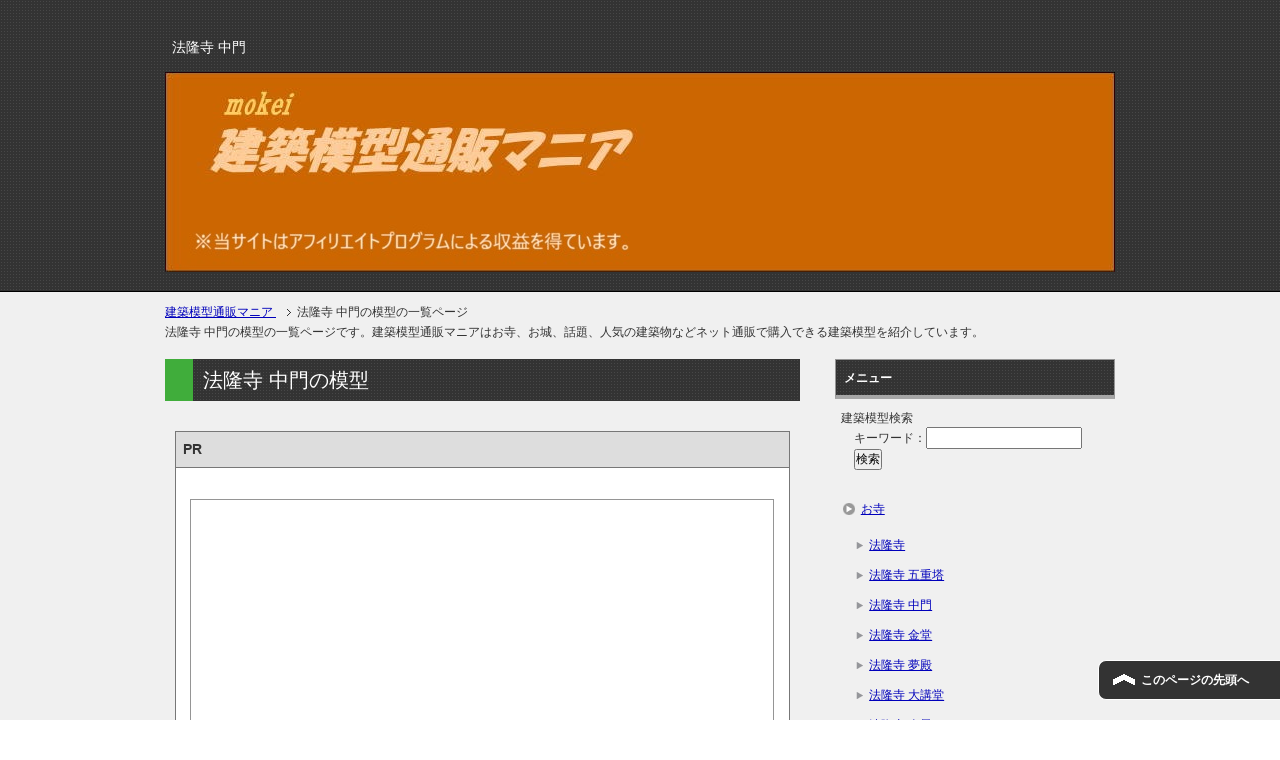

--- FILE ---
content_type: text/html; charset=UTF-8
request_url: https://www.mokeisuki.net/mokei5.php
body_size: 5431
content:

<!DOCTYPE html PUBLIC "-//W3C//DTD XHTML 1.0 Transitional//EN" "https://www.w3.org/TR/xhtml1/DTD/xhtml1-transitional.dtd">
<html xmlns="https://www.w3.org/1999/xhtml" dir="ltr" xml:lang="ja" lang="ja" xmlns:og="https://ogp.me/ns#" xmlns:fb="https://www.facebook.com/2008/fbml" itemscope="itemscope" itemtype="https://schema.org/">
<head>
<meta http-equiv="Content-Type" content="text/html; charset=UTF-8" />
<title>法隆寺 中門の模型の一覧ページ</title>

<meta name="viewport" content="width=device-width, initial-scale=1.0" />

<meta name="keywords" content="法隆寺,中門,建築,模型,木製,お寺,お城,通販,マニア,購入,スマホ,楽天市場,yahoo!ショッピング" />
<meta name="description" content="法隆寺 中門の模型の一覧ページです。建築模型通販マニアはお寺、お城、話題、人気の建築物などネット通販で購入できる建築模型を紹介しています。" />

<meta http-equiv="Content-Style-Type" content="text/css" />
<meta http-equiv="Content-Script-Type" content="text/javascript" />
<!--[if IE]><meta http-equiv="imagetoolbar" content="no" /><![endif]-->

<link rel="stylesheet" href="./css/common.css" type="text/css" media="all" />
<link rel="stylesheet" href="./css/layout.css" type="text/css" media="all" />
<link rel="stylesheet" href="./css/design.css" type="text/css" media="all" />
<link rel="stylesheet" href="./css/mobile.css" type="text/css" media="all" />
<link rel="stylesheet" href="./css/advanced.css" type="text/css" media="all" />
<link rel="stylesheet" href="./css/print.css" type="text/css" media="print" />



<script type="text/javascript" src="./js/jquery.js" charset="utf-8"></script>
<script type="text/javascript" src="./js/utility.js" charset="utf-8"></script>

</head>

<body id="page" class="col2">
<div id="fb-root"></div>
<div id="container">


<!--▼ヘッダー-->
<div id="header">
<div id="header-in">

<div id="header-title">
<h1>法隆寺 中門</h1>
<p class="header-logo"><a href="https://www.mokeisuki.net/"><img border="0" src="https://www.mokeisuki.net/images/logo.jpg" alt="建築模型通販マニア"></a></p>

</div>
<div id="header-text">

</div>

</div>
</div>
<!--▲ヘッダー-->





<!--main-->
<div id="main">
<!--main-in-->
<div id="main-in">

<!--▼パン屑ナビ-->
<div id="breadcrumbs">
<ol itemscope itemtype="http://schema.org/BreadcrumbList">
  <li itemprop="itemListElement" itemscope itemtype="http://schema.org/ListItem">
    <a itemprop="item" href="https://www.mokeisuki.net/">
      <span itemprop="name">建築模型通販マニア</span>
    </a>
    <meta itemprop="position" content="1" />  
  </li>
  <li itemprop="itemListElement" itemscope itemtype="http://schema.org/ListItem">
    <span itemprop="name">法隆寺 中門の模型の一覧ページ</span>
    <meta itemprop="position" content="2" />
  </li>
</ol>

<p>法隆寺 中門の模型の一覧ページです。建築模型通販マニアはお寺、お城、話題、人気の建築物などネット通販で購入できる建築模型を紹介しています。</p>

</div>
<!--▲パン屑ナビ-->





<!--▽メイン＆サブ-->
<div id="main-and-sub">


<!--▽メインコンテンツ-->
<div id="main-contents">

<!--conts-->
<h2>法隆寺 中門の模型</h2>
<div class="contents">

<dl class="dl-style02">
<dt>PR</dt>
<dd>
<p class="left"><center>
<TABLE cellspacing="0" cellpadding="2" width="100%" border="0"><TBODY><TR>
<TD valign="top" align="center" width="90%">
<br>
<script async src="https://pagead2.googlesyndication.com/pagead/js/adsbygoogle.js"></script>
<!-- スクエア -->
<ins class="adsbygoogle"
     style="display:block"
     data-ad-client="ca-pub-7403752986020112"
     data-ad-slot="9270127381"
     data-ad-format="auto"
     data-full-width-responsive="true"></ins>
<script>
     (adsbygoogle = window.adsbygoogle || []).push({});
</script>
<br><br>
★<a href="//ck.jp.ap.valuecommerce.com/servlet/referral?sid=3210898&pid=883436174&vc_url=https%3A%2F%2Fshopping.yahoo.co.jp%2Fsearch%3Ffirst%3D1%26ss_first%3D1%26ts%3D1604382510%26mcr%3Dbd6e03e9894c852934e051baf9cdc4c4%26view%3Dlist%26cid%3D2314%26tab_ex%3Dcommerce%26sretry%3D1%26area%3D14%26astk%3D%26aq%3D%26oq%3D%26p%3D%25E6%25B3%2595%25E9%259A%2586%25E5%25AF%25BA%2B%25E4%25B8%25AD%25E9%2596%2580%26sc_i%3Dshp_pc_search_searchBox_2" rel="nofollow"><img src="//ad.jp.ap.valuecommerce.com/servlet/gifbanner?sid=3210898&pid=883436174" height="1" width="0" border="0">yahoo!ショッピングの法隆寺 中門の模型</a>
</td></tr></TBODY></TABLE>
</center></p>
</dd>
</dl>

<dl class="dl-style02">
<dt>法隆寺 中門の模型の一覧</dt>
<dd>
<p class="left"><center>
<table width="90%" border="0" height="60" bgcolor="#ffffff" cellspacing="0" cellpadding="0">
<tr>
<td width="30%" align="center"><img src="https://thumbnail.image.rakuten.co.jp/@0_mall/arcoasis/cabinet/image64/4560134353602_1.jpg?_ex=128x128" border="0"></td>
<td>
<FONT color="#0000ff">■</FONT><strong><a href="https://www.mokeisuki.net/item.php?itemCode=arcoasis:10030166">ウッディジョー木製建築模型1/150法隆寺中門</a></strong><br>
品名：木製建築模型 1/150 法隆寺 中門完成寸法（約）：全幅：163mm 奥行：126mm 全高：115mm製作参考時間（約）：8時間難易度：★☆☆☆☆ 1わが国に現存する寺として最も古い法隆寺は、聖徳太子が建立した寺として知られ、1400年の歴史を今に伝えています。中でも金堂・五重塔を中心とする西院伽藍は、世界最古の木造建造物として名高いです。【キットについて】レーザー加工部品が使われた作品...<br>
<FONT color="#ff0000">8,690円</FONT><br>
■<a href="https://hb.afl.rakuten.co.jp/hgc/g00tqh71.x7p00b86.g00tqh71.x7p01525/?pc=https%3A%2F%2Fwww.rakuten.co.jp%2Farcoasis%2F&amp;m=http%3A%2F%2Fm.rakuten.co.jp%2Farcoasis%2F&amp;rafcid=wsc_i_is_419d193d8bc40d692a1dcc059b5b37f1">アークオアシス　楽天市場店</a><br>
■<a href="https://hb.afl.rakuten.co.jp/hgc/g00tqh71.x7p00b86.g00tqh71.x7p01525/?pc=https%3A%2F%2Fitem.rakuten.co.jp%2Farcoasis%2F4560134353602%2F&amp;m=http%3A%2F%2Fm.rakuten.co.jp%2Farcoasis%2Fi%2F10030166%2F&amp;rafcid=wsc_i_is_419d193d8bc40d692a1dcc059b5b37f1">販売ショップで商品を見る</a><br>
</td>
</tr>
</table>

<table width="90%" border="0" height="60" bgcolor="#ffffff" cellspacing="0" cellpadding="0">
<tr>
<td width="30%" align="center"><img src="https://thumbnail.image.rakuten.co.jp/@0_mall/yuzawakikaku/cabinet/m_y070000-y074999/s_4400/y074524-000-000.jpg?_ex=128x128" border="0"></td>
<td>
<FONT color="#0000ff">■</FONT><strong><a href="https://www.mokeisuki.net/item.php?itemCode=yuzawakikaku:10107573">1/50 法隆寺中門(桧仕様) 小林工芸</a></strong><br>
1/50 法隆寺中門(桧仕様) 1/50法隆寺中門(桧仕様) 木製部品　2410点 金属部品　34点 サイズ 幅680mm 奥行420　高さ365（飾り台含）　 屋根組立済み　　屋根、壁以外の部品は屋久杉仕様 製作時間　約90時間 広告文責：介護の三ツ矢天狗　(042-843-2703)...<br>
<FONT color="#ff0000">84,700円</FONT><br>
■<a href="https://hb.afl.rakuten.co.jp/hgc/g00rd921.x7p00055.g00rd921.x7p01c18/?pc=https%3A%2F%2Fwww.rakuten.co.jp%2Fyuzawakikaku%2F&amp;m=http%3A%2F%2Fm.rakuten.co.jp%2Fyuzawakikaku%2F&amp;rafcid=wsc_i_is_419d193d8bc40d692a1dcc059b5b37f1">介護の三ツ矢天狗</a><br>
■<a href="https://hb.afl.rakuten.co.jp/hgc/g00rd921.x7p00055.g00rd921.x7p01c18/?pc=https%3A%2F%2Fitem.rakuten.co.jp%2Fyuzawakikaku%2Fy074524-000-000%2F&amp;m=http%3A%2F%2Fm.rakuten.co.jp%2Fyuzawakikaku%2Fi%2F10107573%2F&amp;rafcid=wsc_i_is_419d193d8bc40d692a1dcc059b5b37f1">販売ショップで商品を見る</a><br>
</td>
</tr>
</table>

<table width="90%" border="0" height="60" bgcolor="#ffffff" cellspacing="0" cellpadding="0">
<tr>
<td width="30%" align="center"><img src="https://thumbnail.image.rakuten.co.jp/@0_mall/genki-sokai/cabinet/m_y070000-y074999/s_4400/y074524-000-000.jpg?_ex=128x128" border="0"></td>
<td>
<FONT color="#0000ff">■</FONT><strong><a href="https://www.mokeisuki.net/item.php?itemCode=genki-sokai:10047779">1/50 法隆寺中門(桧仕様) 小林工芸</a></strong><br>
1/50 法隆寺中門(桧仕様) 1/50法隆寺中門(桧仕様) 木製部品　2410点 金属部品　34点 サイズ 幅680mm 奥行420　高さ365（飾り台含）　 屋根組立済み　　屋根、壁以外の部品は屋久杉仕様 製作時間　約90時間 広告文責：NO1元気爽快　(042-843-2703)...<br>
<FONT color="#ff0000">84,700円</FONT><br>
■<a href="https://hb.afl.rakuten.co.jp/hgc/g00u7v61.x7p0045e.g00u7v61.x7p018f1/?pc=https%3A%2F%2Fwww.rakuten.co.jp%2Fgenki-sokai%2F&amp;m=http%3A%2F%2Fm.rakuten.co.jp%2Fgenki-sokai%2F&amp;rafcid=wsc_i_is_419d193d8bc40d692a1dcc059b5b37f1">NO1元気爽快</a><br>
■<a href="https://hb.afl.rakuten.co.jp/hgc/g00u7v61.x7p0045e.g00u7v61.x7p018f1/?pc=https%3A%2F%2Fitem.rakuten.co.jp%2Fgenki-sokai%2Fy074524-000-000%2F&amp;m=http%3A%2F%2Fm.rakuten.co.jp%2Fgenki-sokai%2Fi%2F10047779%2F&amp;rafcid=wsc_i_is_419d193d8bc40d692a1dcc059b5b37f1">販売ショップで商品を見る</a><br>
</td>
</tr>
</table>

<table width="90%" border="0" height="60" bgcolor="#ffffff" cellspacing="0" cellpadding="0">
<tr>
<td width="30%" align="center"><img src="https://thumbnail.image.rakuten.co.jp/@0_mall/stargate130/cabinet/16/4560134353602.jpg?_ex=128x128" border="0"></td>
<td>
<FONT color="#0000ff">■</FONT><strong><a href="https://www.mokeisuki.net/item.php?itemCode=stargate130:10018345">ウッディジョー 木製模型 1/150 法隆寺 中門</a></strong><br>
メーカー希望小売価格はメーカーサイトに基づいて掲載していますレーザー加工部品が使われた作品はその精巧さに加え、作りやすさが特徴です。1/150サイズのため、弊社製品のNゲージ鉄道摸型と組み合わせることもできます。 【キット内容】 木製レーザー部品7種、木製部品8種、金属部品4種 材質：ヒノキ・ホオノキ等の天然木、金属（ソフトメタル、エッチング） 付属品：カラー組立説明書、壁紙 ※組み立て、塗装が必...<br>
<FONT color="#ff0000">9,430円</FONT><br>
■<a href="https://hb.afl.rakuten.co.jp/hgc/g00s53m1.x7p00e14.g00s53m1.x7p01446/?pc=https%3A%2F%2Fwww.rakuten.co.jp%2Fstargate130%2F&amp;m=http%3A%2F%2Fm.rakuten.co.jp%2Fstargate130%2F&amp;rafcid=wsc_i_is_419d193d8bc40d692a1dcc059b5b37f1">ホビー＆雑貨のお店　スターゲート</a><br>
■<a href="https://hb.afl.rakuten.co.jp/hgc/g00s53m1.x7p00e14.g00s53m1.x7p01446/?pc=https%3A%2F%2Fitem.rakuten.co.jp%2Fstargate130%2F4560134353602%2F&amp;m=http%3A%2F%2Fm.rakuten.co.jp%2Fstargate130%2Fi%2F10018345%2F&amp;rafcid=wsc_i_is_419d193d8bc40d692a1dcc059b5b37f1">販売ショップで商品を見る</a><br>
</td>
</tr>
</table>

検索結果4件<br /><!-- ページ切り替えボタン -->
</center></p>
</dd>
</dl>




</div>
<!--/conts-->



</div>
<!--△メインコンテンツ-->







</div>
<!--△メイン＆サブ-->





<!--▼サイドバー-->
<dl id="sidebar" class="sub-column">
<dt class="sidebar-btn">サイドバー</dt>
<dd id="sidebar-in">

<!--メニュー-->
<div class="contents">
<h3>メニュー</h3>
<ul class="side-menu">
<li>建築模型検索
<ul>
<li><form action="search.php" method="get">キーワード：<input type="text" name="keyword" size="20"><input type="submit" value="検索"></form><br></li>
</ul>
<li><A href="	https://www.mokeisuki.net/mokei2.php	">	お寺	</A>

<ul>
<li><A href="	https://www.mokeisuki.net/mokei3.php	">	法隆寺	</A></li>
<li><A href="	https://www.mokeisuki.net/mokei4.php	">	法隆寺 五重塔	</A></li>
<li><A href="	https://www.mokeisuki.net/mokei5.php	">	法隆寺 中門	</A></li>
<li><A href="	https://www.mokeisuki.net/mokei6.php	">	法隆寺 金堂	</A></li>
<li><A href="	https://www.mokeisuki.net/mokei7.php	">	法隆寺 夢殿	</A></li>
<li><A href="	https://www.mokeisuki.net/mokei8.php	">	法隆寺 大講堂	</A></li>
<li><A href="	https://www.mokeisuki.net/mokei9.php	">	法隆寺 全景	</A></li>
<li><A href="	https://www.mokeisuki.net/mokei10.php	">	東照宮	</A></li>
<li><A href="	https://www.mokeisuki.net/mokei11.php	">	陽明門	</A></li>
<li><A href="	https://www.mokeisuki.net/mokei12.php	">	東照宮 陽明門	</A></li>
<li><A href="	https://www.mokeisuki.net/mokei13.php	">	薬師寺 東塔	</A></li>
<li><A href="	https://www.mokeisuki.net/mokei14.php	">	石山寺	</A></li>
<li><A href="	https://www.mokeisuki.net/mokei15.php	">	石山寺 多宝塔	</A></li>
<li><A href="	https://www.mokeisuki.net/mokei16.php	">	平等院	</A></li>
<li><A href="	https://www.mokeisuki.net/mokei17.php	">	平等院 鳳凰堂	</A></li>
<li><A href="	https://www.mokeisuki.net/mokei18.php	">	興福寺	</A></li>
<li><A href="	https://www.mokeisuki.net/mokei19.php	">	興福寺 五重塔	</A></li>
<li><A href="	https://www.mokeisuki.net/mokei20.php	">	鹿苑寺	</A></li>
<li><A href="	https://www.mokeisuki.net/mokei21.php	">	金閣寺	</A></li>
<li><A href="	https://www.mokeisuki.net/mokei22.php	">	浅草寺 雷門	</A></li>
<li><A href="	https://www.mokeisuki.net/mokei23.php	">	浅草寺	</A></li>
<li><A href="	https://www.mokeisuki.net/mokei24.php	">	雷門	</A></li>
<li><A href="	https://www.mokeisuki.net/mokei25.php	">	浅草寺 五重塔	</A></li>
<li><A href="	https://www.mokeisuki.net/mokei26.php	">	瑠璃光寺 五重塔	</A></li>
<li><A href="	https://www.mokeisuki.net/mokei27.php	">	法起寺 三重塔	</A></li>
<li><A href="	https://www.mokeisuki.net/mokei28.php	">	法輪寺 三重塔	</A></li>
<li><A href="	https://www.mokeisuki.net/mokei29.php	">	三徳山 三佛寺 投入堂	</A></li>
<li><A href="	https://www.mokeisuki.net/mokei30.php	">	清水寺	</A></li>
<li><A href="	https://www.mokeisuki.net/mokei31.php	">	五重塔	</A></li>
<li><A href="	https://www.mokeisuki.net/mokei32.php	">	三重塔	</A></li>





</ul>

<li><A href="	https://www.mokeisuki.net/mokei33.php	">	お城	</A>

<ul>
<li><A href="	https://www.mokeisuki.net/mokei34.php	">	姫路城	</A></li>
<li><A href="	https://www.mokeisuki.net/mokei35.php	">	白鷺城	</A></li>
<li><A href="	https://www.mokeisuki.net/mokei36.php	">	松本城	</A></li>
<li><A href="	https://www.mokeisuki.net/mokei37.php	">	大阪城	</A></li>
<li><A href="	https://www.mokeisuki.net/mokei38.php	">	名古屋城	</A></li>
<li><A href="	https://www.mokeisuki.net/mokei39.php	">	熊本城	</A></li>
<li><A href="	https://www.mokeisuki.net/mokei40.php	">	彦根城	</A></li>
<li><A href="	https://www.mokeisuki.net/mokei41.php	">	安土城	</A></li>
<li><A href="	https://www.mokeisuki.net/mokei42.php	">	松江城	</A></li>
<li><A href="	https://www.mokeisuki.net/mokei43.php	">	犬山城	</A></li>
<li><A href="	https://www.mokeisuki.net/mokei44.php	">	江戸城	</A></li>
<li><A href="	https://www.mokeisuki.net/mokei45.php	">	首里城	</A></li>
<li><A href="	https://www.mokeisuki.net/mokei46.php	">	小倉城	</A></li>
<li><A href="	https://www.mokeisuki.net/mokei47.php	">	岐阜城	</A></li>
<li><A href="	https://www.mokeisuki.net/mokei48.php	">	小田原城	</A></li>
<li><A href="	https://www.mokeisuki.net/mokei49.php	">	鶴ケ城	</A></li>
<li><A href="	https://www.mokeisuki.net/mokei50.php	">	高知城	</A></li>
<li><A href="	https://www.mokeisuki.net/mokei51.php	">	和歌山城	</A></li>
<li><A href="	https://www.mokeisuki.net/mokei52.php	">	天守閣	</A></li>






</ul>

<li><A href="	https://www.mokeisuki.net/mokei53.php	">	神社	</A>

<ul>
<li><A href="	https://www.mokeisuki.net/mokei54.php	">	厳島神社	</A></li>
<li><A href="	https://www.mokeisuki.net/mokei55.php	">	出雲大社	</A></li>







</ul>

<li>人気の建築物
<ul>
<li><A href="	https://www.mokeisuki.net/mokei56.php	">	東京タワー	</A></li>
<li><A href="	https://www.mokeisuki.net/mokei57.php	">	スカイツリー	</A></li>
<li><A href="	https://www.mokeisuki.net/mokei58.php	">	東京駅	</A></li>
<li><A href="	https://www.mokeisuki.net/mokei59.php	">	みこし	</A></li>
<li><A href="	https://www.mokeisuki.net/mokei60.php	">	神輿	</A></li>
<li><A href="	https://www.mokeisuki.net/mokei61.php	">	ログハウス	</A></li>
<li><A href="	https://www.mokeisuki.net/mokei62.php	">	古き良き建築物	</A></li>
<li><A href="	https://www.mokeisuki.net/mokei63.php	">	銭湯	</A></li>
<li><A href="	https://www.mokeisuki.net/mokei64.php	">	旅籠	</A></li>
<li><A href="	https://www.mokeisuki.net/mokei65.php	">	合掌造り	</A></li>
<li><A href="	https://www.mokeisuki.net/mokei66.php	">	蔵造り	</A></li>
<li><A href="	https://www.mokeisuki.net/mokei67.php	">	茶屋	</A></li>
<li><A href="	https://www.mokeisuki.net/mokei68.php	">	水車小屋	</A></li>
<li><A href="	https://www.mokeisuki.net/mokei69.php	">	茶室	</A></li>
<li><A href="	https://www.mokeisuki.net/mokei70.php	">	森の家	</A></li>
<li><A href="	https://www.mokeisuki.net/mokei71.php	">	カナディアンハウス	</A></li>
<li><A href="	https://www.mokeisuki.net/mokei1.php	">	建築模型一覧	</A></li>



</ul>


<li><A href="	https://www.mokeisuki.net/mokei72.php	">	木製建築模型	</A>

<ul>
<li><A href="	https://www.mokeisuki.net/mokei72.php	">	木製建築模型	</A></li>
<li><A href="	https://www.mokeisuki.net/mokei73.php	">	神代材 木製建築模型	</A></li>
<li><A href="	https://www.mokeisuki.net/mokei74.php	">	白木 木製建築模型	</A></li>
<li><A href="	https://www.mokeisuki.net/mokei75.php	">	ミニ建築模型あかりシリーズ	</A></li>
<li><A href="	https://www.mokeisuki.net/mokei76.php	">	ミニ建築シリーズ	</A></li>
<li><A href="	https://www.mokeisuki.net/mokei77.php	">	組立キット 木製建築模型	</A></li>
<li><A href="	https://www.mokeisuki.net/mokei78.php	">	完成品 木製建築模型	</A></li>
<li><A href="	https://www.mokeisuki.net/mokei79.php	">	木製建築模型ケース	</A></li>




</ul>


</li>
</ul>
</div>
<!--/メニュー-->




</dd>
</dl>

<!--▲サイドバー-->



</div>
<!--/main-in-->

</div>
<!--/main-->


<!--▼フッター-->

<!--▲フッター-->

<!--▼トップメニュー-->
<div id="top">
<div id="top-in">



</div>
</div>
<!--▲トップメニュー-->


<!--コピーライト-->
<div class="copyright">
<p><small>Copyright (C) 2015 建築模型通販マニア <span>All Rights Reserved.</span></small><br><br>
<!-- Rakuten Web Services Attribution Snippet FROM HERE -->
<a href="https://webservice.rakuten.co.jp/" target="_blank"><img src="https://webservice.rakuten.co.jp/img/credit/200709/credit_22121.gif" border="0" alt="楽天ウェブサービスセンター" title="楽天ウェブサービスセンター" width="221" height="21"/></a>
<!-- Rakuten Web Services Attribution Snippet TO HERE --></p>
</div>
<!--/コピーライト-->



</div>
<!--▼ページの先頭へ戻る-->
<p class="page-top"><a href="#container">このページの先頭へ</a></p>
<!--▲ページの先頭へ戻る-->


</body>
</html>

--- FILE ---
content_type: text/html; charset=utf-8
request_url: https://www.google.com/recaptcha/api2/aframe
body_size: 265
content:
<!DOCTYPE HTML><html><head><meta http-equiv="content-type" content="text/html; charset=UTF-8"></head><body><script nonce="aTA-bhSdkwwEcW5Nq8iU-w">/** Anti-fraud and anti-abuse applications only. See google.com/recaptcha */ try{var clients={'sodar':'https://pagead2.googlesyndication.com/pagead/sodar?'};window.addEventListener("message",function(a){try{if(a.source===window.parent){var b=JSON.parse(a.data);var c=clients[b['id']];if(c){var d=document.createElement('img');d.src=c+b['params']+'&rc='+(localStorage.getItem("rc::a")?sessionStorage.getItem("rc::b"):"");window.document.body.appendChild(d);sessionStorage.setItem("rc::e",parseInt(sessionStorage.getItem("rc::e")||0)+1);localStorage.setItem("rc::h",'1768455865857');}}}catch(b){}});window.parent.postMessage("_grecaptcha_ready", "*");}catch(b){}</script></body></html>